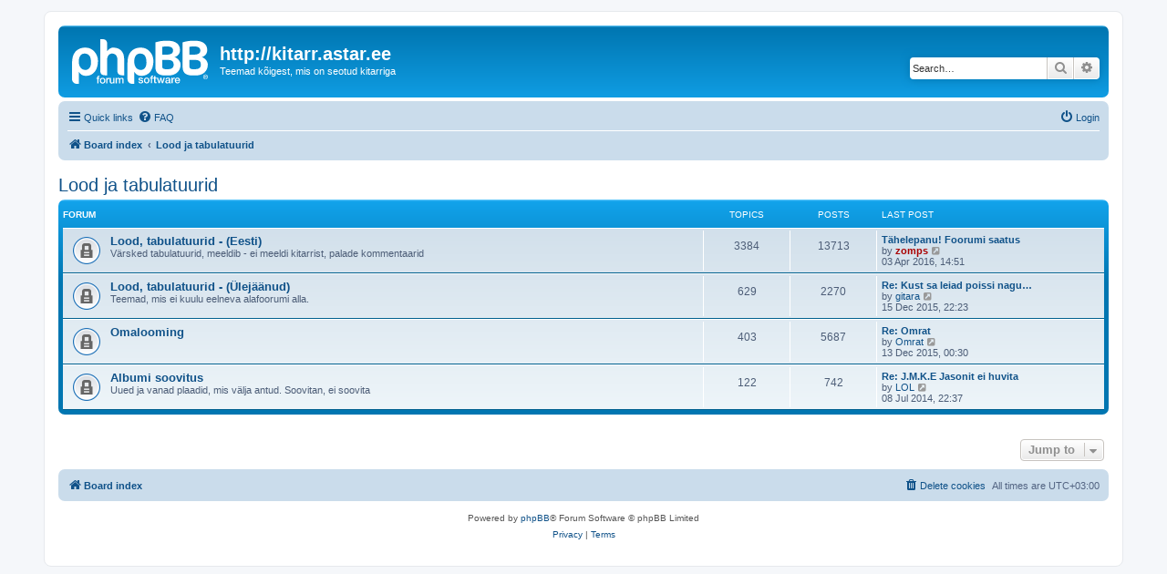

--- FILE ---
content_type: text/html; charset=UTF-8
request_url: https://kitarr.astar.ee/forums/viewforum.php?f=18&sid=5e9f208942e50382bcde2e2e43c63ac0
body_size: 3617
content:
<!DOCTYPE html>
<html dir="ltr" lang="en-gb">
<head>
<meta charset="utf-8" />
<meta http-equiv="X-UA-Compatible" content="IE=edge">
<meta name="viewport" content="width=device-width, initial-scale=1" />

<title>http://kitarr.astar.ee - Lood ja tabulatuurid</title>



<!--
	phpBB style name: prosilver
	Based on style:   prosilver (this is the default phpBB3 style)
	Original author:  Tom Beddard ( http://www.subBlue.com/ )
	Modified by:
-->

<link href="./assets/css/font-awesome.min.css?assets_version=17" rel="stylesheet">
<link href="./styles/prosilver/theme/stylesheet.css?assets_version=17" rel="stylesheet">
<link href="./styles/prosilver/theme/en/stylesheet.css?assets_version=17" rel="stylesheet">




<!--[if lte IE 9]>
	<link href="./styles/prosilver/theme/tweaks.css?assets_version=17" rel="stylesheet">
<![endif]-->





</head>
<body id="phpbb" class="nojs notouch section-viewforum ltr ">


<div id="wrap" class="wrap">
	<a id="top" class="top-anchor" accesskey="t"></a>
	<div id="page-header">
		<div class="headerbar" role="banner">
					<div class="inner">

			<div id="site-description" class="site-description">
		<a id="logo" class="logo" href="./index.php?sid=e8c3c397db56236953558e008bc376c1" title="Board index">
					<span class="site_logo"></span>
				</a>
				<h1>http://kitarr.astar.ee</h1>
				<p>Teemad kõigest, mis on seotud kitarriga</p>
				<p class="skiplink"><a href="#start_here">Skip to content</a></p>
			</div>

									<div id="search-box" class="search-box search-header" role="search">
				<form action="./search.php?sid=e8c3c397db56236953558e008bc376c1" method="get" id="search">
				<fieldset>
					<input name="keywords" id="keywords" type="search" maxlength="128" title="Search for keywords" class="inputbox search tiny" size="20" value="" placeholder="Search…" />
					<button class="button button-search" type="submit" title="Search">
						<i class="icon fa-search fa-fw" aria-hidden="true"></i><span class="sr-only">Search</span>
					</button>
					<a href="./search.php?sid=e8c3c397db56236953558e008bc376c1" class="button button-search-end" title="Advanced search">
						<i class="icon fa-cog fa-fw" aria-hidden="true"></i><span class="sr-only">Advanced search</span>
					</a>
					<input type="hidden" name="sid" value="e8c3c397db56236953558e008bc376c1" />

				</fieldset>
				</form>
			</div>
						
			</div>
					</div>
				<div class="navbar" role="navigation">
	<div class="inner">

	<ul id="nav-main" class="nav-main linklist" role="menubar">

		<li id="quick-links" class="quick-links dropdown-container responsive-menu" data-skip-responsive="true">
			<a href="#" class="dropdown-trigger">
				<i class="icon fa-bars fa-fw" aria-hidden="true"></i><span>Quick links</span>
			</a>
			<div class="dropdown">
				<div class="pointer"><div class="pointer-inner"></div></div>
				<ul class="dropdown-contents" role="menu">
					
											<li class="separator"></li>
																									<li>
								<a href="./search.php?search_id=unanswered&amp;sid=e8c3c397db56236953558e008bc376c1" role="menuitem">
									<i class="icon fa-file-o fa-fw icon-gray" aria-hidden="true"></i><span>Unanswered topics</span>
								</a>
							</li>
							<li>
								<a href="./search.php?search_id=active_topics&amp;sid=e8c3c397db56236953558e008bc376c1" role="menuitem">
									<i class="icon fa-file-o fa-fw icon-blue" aria-hidden="true"></i><span>Active topics</span>
								</a>
							</li>
							<li class="separator"></li>
							<li>
								<a href="./search.php?sid=e8c3c397db56236953558e008bc376c1" role="menuitem">
									<i class="icon fa-search fa-fw" aria-hidden="true"></i><span>Search</span>
								</a>
							</li>
					
										<li class="separator"></li>

									</ul>
			</div>
		</li>

				<li data-skip-responsive="true">
			<a href="/forums/app.php/help/faq?sid=e8c3c397db56236953558e008bc376c1" rel="help" title="Frequently Asked Questions" role="menuitem">
				<i class="icon fa-question-circle fa-fw" aria-hidden="true"></i><span>FAQ</span>
			</a>
		</li>
						
			<li class="rightside"  data-skip-responsive="true">
			<a href="./ucp.php?mode=login&amp;redirect=viewforum.php%3Ff%3D18&amp;sid=e8c3c397db56236953558e008bc376c1" title="Login" accesskey="x" role="menuitem">
				<i class="icon fa-power-off fa-fw" aria-hidden="true"></i><span>Login</span>
			</a>
		</li>
						</ul>

	<ul id="nav-breadcrumbs" class="nav-breadcrumbs linklist navlinks" role="menubar">
				
		
		<li class="breadcrumbs" itemscope itemtype="https://schema.org/BreadcrumbList">

			
							<span class="crumb" itemtype="https://schema.org/ListItem" itemprop="itemListElement" itemscope><a itemprop="item" href="./index.php?sid=e8c3c397db56236953558e008bc376c1" accesskey="h" data-navbar-reference="index"><i class="icon fa-home fa-fw"></i><span itemprop="name">Board index</span></a><meta itemprop="position" content="1" /></span>

											
								<span class="crumb" itemtype="https://schema.org/ListItem" itemprop="itemListElement" itemscope data-forum-id="18"><a itemprop="item" href="./viewforum.php?f=18&amp;sid=e8c3c397db56236953558e008bc376c1"><span itemprop="name">Lood ja tabulatuurid</span></a><meta itemprop="position" content="2" /></span>
							
					</li>

		
					<li class="rightside responsive-search">
				<a href="./search.php?sid=e8c3c397db56236953558e008bc376c1" title="View the advanced search options" role="menuitem">
					<i class="icon fa-search fa-fw" aria-hidden="true"></i><span class="sr-only">Search</span>
				</a>
			</li>
			</ul>

	</div>
</div>
	</div>

	
	<a id="start_here" class="anchor"></a>
	<div id="page-body" class="page-body" role="main">
		
		<h2 class="forum-title"><a href="./viewforum.php?f=18&amp;sid=e8c3c397db56236953558e008bc376c1">Lood ja tabulatuurid</a></h2>


	
	
				<div class="forabg">
			<div class="inner">
			<ul class="topiclist">
				<li class="header">
										<dl class="row-item">
						<dt><div class="list-inner">Forum</div></dt>
						<dd class="topics">Topics</dd>
						<dd class="posts">Posts</dd>
						<dd class="lastpost"><span>Last post</span></dd>
					</dl>
									</li>
			</ul>
			<ul class="topiclist forums">
		
					<li class="row">
						<dl class="row-item forum_read_locked">
				<dt title="Forum locked">
										<div class="list-inner">
																		<a href="./viewforum.php?f=2&amp;sid=e8c3c397db56236953558e008bc376c1" class="forumtitle">Lood, tabulatuurid - (Eesti)</a>
						<br />Värsked tabulatuurid, meeldib - ei meeldi kitarrist, palade kommentaarid												
												<div class="responsive-show" style="display: none;">
															Topics: <strong>3384</strong>
													</div>
											</div>
				</dt>
									<dd class="topics">3384 <dfn>Topics</dfn></dd>
					<dd class="posts">13713 <dfn>Posts</dfn></dd>
					<dd class="lastpost">
						<span>
																						<dfn>Last post</dfn>
																										<a href="./viewtopic.php?p=351199&amp;sid=e8c3c397db56236953558e008bc376c1#p351199" title="Tähelepanu! Foorumi saatus" class="lastsubject">Tähelepanu! Foorumi saatus</a> <br />
																	by <a href="./memberlist.php?mode=viewprofile&amp;u=2&amp;sid=e8c3c397db56236953558e008bc376c1" style="color: #AA0000;" class="username-coloured">zomps</a>																	<a href="./viewtopic.php?p=351199&amp;sid=e8c3c397db56236953558e008bc376c1#p351199" title="View the latest post">
										<i class="icon fa-external-link-square fa-fw icon-lightgray icon-md" aria-hidden="true"></i><span class="sr-only">View the latest post</span>
									</a>
																<br /><time datetime="2016-04-03T11:51:27+00:00">03 Apr 2016, 14:51</time>
													</span>
					</dd>
							</dl>
					</li>
			
	
	
			
					<li class="row">
						<dl class="row-item forum_read_locked">
				<dt title="Forum locked">
										<div class="list-inner">
																		<a href="./viewforum.php?f=11&amp;sid=e8c3c397db56236953558e008bc376c1" class="forumtitle">Lood, tabulatuurid - (Ülejäänud)</a>
						<br />Teemad, mis ei kuulu eelneva alafoorumi alla.												
												<div class="responsive-show" style="display: none;">
															Topics: <strong>629</strong>
													</div>
											</div>
				</dt>
									<dd class="topics">629 <dfn>Topics</dfn></dd>
					<dd class="posts">2270 <dfn>Posts</dfn></dd>
					<dd class="lastpost">
						<span>
																						<dfn>Last post</dfn>
																										<a href="./viewtopic.php?p=196927&amp;sid=e8c3c397db56236953558e008bc376c1#p196927" title="Re: Kust sa leiad poissi nagu ma?" class="lastsubject">Re: Kust sa leiad poissi nagu…</a> <br />
																	by <a href="./memberlist.php?mode=viewprofile&amp;u=275&amp;sid=e8c3c397db56236953558e008bc376c1" class="username">gitara</a>																	<a href="./viewtopic.php?p=196927&amp;sid=e8c3c397db56236953558e008bc376c1#p196927" title="View the latest post">
										<i class="icon fa-external-link-square fa-fw icon-lightgray icon-md" aria-hidden="true"></i><span class="sr-only">View the latest post</span>
									</a>
																<br /><time datetime="2015-12-15T19:23:51+00:00">15 Dec 2015, 22:23</time>
													</span>
					</dd>
							</dl>
					</li>
			
	
	
			
					<li class="row">
						<dl class="row-item forum_read_locked">
				<dt title="Forum locked">
										<div class="list-inner">
																		<a href="./viewforum.php?f=14&amp;sid=e8c3c397db56236953558e008bc376c1" class="forumtitle">Omalooming</a>
																		
												<div class="responsive-show" style="display: none;">
															Topics: <strong>403</strong>
													</div>
											</div>
				</dt>
									<dd class="topics">403 <dfn>Topics</dfn></dd>
					<dd class="posts">5687 <dfn>Posts</dfn></dd>
					<dd class="lastpost">
						<span>
																						<dfn>Last post</dfn>
																										<a href="./viewtopic.php?p=196899&amp;sid=e8c3c397db56236953558e008bc376c1#p196899" title="Re: Omrat" class="lastsubject">Re: Omrat</a> <br />
																	by <a href="./memberlist.php?mode=viewprofile&amp;u=2138&amp;sid=e8c3c397db56236953558e008bc376c1" class="username">Omrat</a>																	<a href="./viewtopic.php?p=196899&amp;sid=e8c3c397db56236953558e008bc376c1#p196899" title="View the latest post">
										<i class="icon fa-external-link-square fa-fw icon-lightgray icon-md" aria-hidden="true"></i><span class="sr-only">View the latest post</span>
									</a>
																<br /><time datetime="2015-12-12T21:30:36+00:00">13 Dec 2015, 00:30</time>
													</span>
					</dd>
							</dl>
					</li>
			
	
	
			
					<li class="row">
						<dl class="row-item forum_read_locked">
				<dt title="Forum locked">
										<div class="list-inner">
																		<a href="./viewforum.php?f=16&amp;sid=e8c3c397db56236953558e008bc376c1" class="forumtitle">Albumi soovitus</a>
						<br />Uued ja  vanad plaadid, mis välja antud. Soovitan, ei soovita												
												<div class="responsive-show" style="display: none;">
															Topics: <strong>122</strong>
													</div>
											</div>
				</dt>
									<dd class="topics">122 <dfn>Topics</dfn></dd>
					<dd class="posts">742 <dfn>Posts</dfn></dd>
					<dd class="lastpost">
						<span>
																						<dfn>Last post</dfn>
																										<a href="./viewtopic.php?p=190654&amp;sid=e8c3c397db56236953558e008bc376c1#p190654" title="Re: J.M.K.E Jasonit ei huvita" class="lastsubject">Re: J.M.K.E Jasonit ei huvita</a> <br />
																	by <a href="./memberlist.php?mode=viewprofile&amp;u=8225&amp;sid=e8c3c397db56236953558e008bc376c1" class="username">LOL</a>																	<a href="./viewtopic.php?p=190654&amp;sid=e8c3c397db56236953558e008bc376c1#p190654" title="View the latest post">
										<i class="icon fa-external-link-square fa-fw icon-lightgray icon-md" aria-hidden="true"></i><span class="sr-only">View the latest post</span>
									</a>
																<br /><time datetime="2014-07-08T19:37:27+00:00">08 Jul 2014, 22:37</time>
													</span>
					</dd>
							</dl>
					</li>
			
				</ul>

			</div>
		</div>
		




	


<div class="action-bar actions-jump">
	
		<div class="jumpbox dropdown-container dropdown-container-right dropdown-up dropdown-left dropdown-button-control" id="jumpbox">
			<span title="Jump to" class="button button-secondary dropdown-trigger dropdown-select">
				<span>Jump to</span>
				<span class="caret"><i class="icon fa-sort-down fa-fw" aria-hidden="true"></i></span>
			</span>
		<div class="dropdown">
			<div class="pointer"><div class="pointer-inner"></div></div>
			<ul class="dropdown-contents">
																				<li><a href="./viewforum.php?f=18&amp;sid=e8c3c397db56236953558e008bc376c1" class="jumpbox-cat-link"> <span> Lood ja tabulatuurid</span></a></li>
																<li><a href="./viewforum.php?f=2&amp;sid=e8c3c397db56236953558e008bc376c1" class="jumpbox-sub-link"><span class="spacer"></span> <span>&#8627; &nbsp; Lood, tabulatuurid - (Eesti)</span></a></li>
																<li><a href="./viewforum.php?f=11&amp;sid=e8c3c397db56236953558e008bc376c1" class="jumpbox-sub-link"><span class="spacer"></span> <span>&#8627; &nbsp; Lood, tabulatuurid - (Ülejäänud)</span></a></li>
																<li><a href="./viewforum.php?f=14&amp;sid=e8c3c397db56236953558e008bc376c1" class="jumpbox-sub-link"><span class="spacer"></span> <span>&#8627; &nbsp; Omalooming</span></a></li>
																<li><a href="./viewforum.php?f=16&amp;sid=e8c3c397db56236953558e008bc376c1" class="jumpbox-sub-link"><span class="spacer"></span> <span>&#8627; &nbsp; Albumi soovitus</span></a></li>
																<li><a href="./viewforum.php?f=19&amp;sid=e8c3c397db56236953558e008bc376c1" class="jumpbox-cat-link"> <span> Tehniline jutt</span></a></li>
																<li><a href="./viewforum.php?f=3&amp;sid=e8c3c397db56236953558e008bc376c1" class="jumpbox-sub-link"><span class="spacer"></span> <span>&#8627; &nbsp; Mängutehnika</span></a></li>
																<li><a href="./viewforum.php?f=12&amp;sid=e8c3c397db56236953558e008bc376c1" class="jumpbox-sub-link"><span class="spacer"></span> <span>&#8627; &nbsp; Kitarri tehnika</span></a></li>
																<li><a href="./viewforum.php?f=8&amp;sid=e8c3c397db56236953558e008bc376c1" class="jumpbox-sub-link"><span class="spacer"></span> <span>&#8627; &nbsp; Improviseerimine ja muusikateooria</span></a></li>
																<li><a href="./viewforum.php?f=9&amp;sid=e8c3c397db56236953558e008bc376c1" class="jumpbox-sub-link"><span class="spacer"></span> <span>&#8627; &nbsp; Tarkvara</span></a></li>
																<li><a href="./viewforum.php?f=13&amp;sid=e8c3c397db56236953558e008bc376c1" class="jumpbox-sub-link"><span class="spacer"></span> <span>&#8627; &nbsp; Kitarrid</span></a></li>
											</ul>
		</div>
	</div>

	</div>




			</div>


<div id="page-footer" class="page-footer" role="contentinfo">
	<div class="navbar" role="navigation">
	<div class="inner">

	<ul id="nav-footer" class="nav-footer linklist" role="menubar">
		<li class="breadcrumbs">
									<span class="crumb"><a href="./index.php?sid=e8c3c397db56236953558e008bc376c1" data-navbar-reference="index"><i class="icon fa-home fa-fw" aria-hidden="true"></i><span>Board index</span></a></span>					</li>
		
				<li class="rightside">All times are <span title="UTC+3">UTC+03:00</span></li>
							<li class="rightside">
				<a href="./ucp.php?mode=delete_cookies&amp;sid=e8c3c397db56236953558e008bc376c1" data-ajax="true" data-refresh="true" role="menuitem">
					<i class="icon fa-trash fa-fw" aria-hidden="true"></i><span>Delete cookies</span>
				</a>
			</li>
														</ul>

	</div>
</div>

	<div class="copyright">
				<p class="footer-row">
			<span class="footer-copyright">Powered by <a href="https://www.phpbb.com/">phpBB</a>&reg; Forum Software &copy; phpBB Limited</span>
		</p>
						<p class="footer-row" role="menu">
			<a class="footer-link" href="./ucp.php?mode=privacy&amp;sid=e8c3c397db56236953558e008bc376c1" title="Privacy" role="menuitem">
				<span class="footer-link-text">Privacy</span>
			</a>
			|
			<a class="footer-link" href="./ucp.php?mode=terms&amp;sid=e8c3c397db56236953558e008bc376c1" title="Terms" role="menuitem">
				<span class="footer-link-text">Terms</span>
			</a>
		</p>
					</div>

	<div id="darkenwrapper" class="darkenwrapper" data-ajax-error-title="AJAX error" data-ajax-error-text="Something went wrong when processing your request." data-ajax-error-text-abort="User aborted request." data-ajax-error-text-timeout="Your request timed out; please try again." data-ajax-error-text-parsererror="Something went wrong with the request and the server returned an invalid reply.">
		<div id="darken" class="darken">&nbsp;</div>
	</div>

	<div id="phpbb_alert" class="phpbb_alert" data-l-err="Error" data-l-timeout-processing-req="Request timed out.">
		<a href="#" class="alert_close">
			<i class="icon fa-times-circle fa-fw" aria-hidden="true"></i>
		</a>
		<h3 class="alert_title">&nbsp;</h3><p class="alert_text"></p>
	</div>
	<div id="phpbb_confirm" class="phpbb_alert">
		<a href="#" class="alert_close">
			<i class="icon fa-times-circle fa-fw" aria-hidden="true"></i>
		</a>
		<div class="alert_text"></div>
	</div>
</div>

</div>

<div>
	<a id="bottom" class="anchor" accesskey="z"></a>
	</div>

<script src="./assets/javascript/jquery-3.6.0.min.js?assets_version=17"></script>
<script src="./assets/javascript/core.js?assets_version=17"></script>



<script src="./styles/prosilver/template/forum_fn.js?assets_version=17"></script>
<script src="./styles/prosilver/template/ajax.js?assets_version=17"></script>



</body>
</html>
